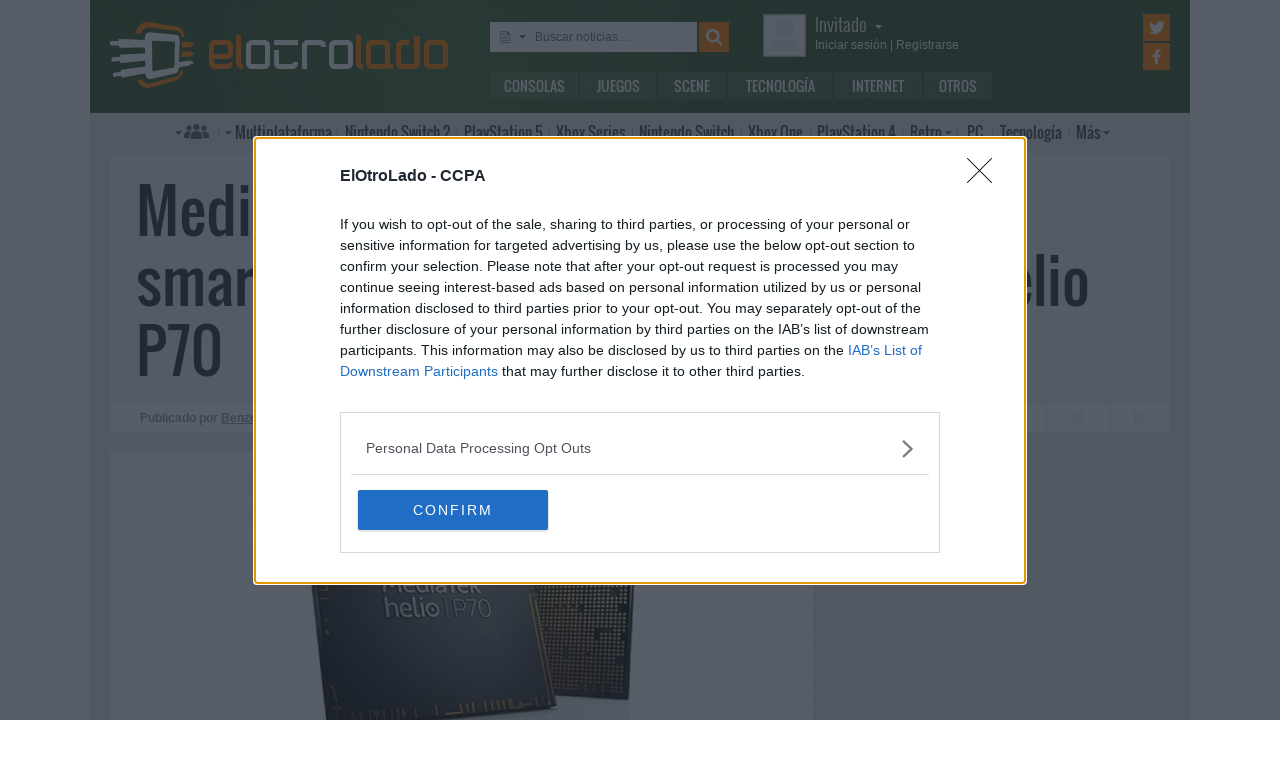

--- FILE ---
content_type: text/html; charset=UTF-8
request_url: https://www.elotrolado.net/noticia_mediatek-tambien-quiere-equipar-los-smartphones-de-gama-media-con-el-helio-p70_38414
body_size: 11046
content:
<!DOCTYPE html> <html lang="es"> <head>   <meta charset="utf-8"> <meta name="viewport" content="width=device-width,minimum-scale=1,initial-scale=1"> <meta http-equiv="X-UA-Compatible" content="IE=edge"> <meta name="theme-color" content="#395a2f"> <link rel="search" type="application/opensearchdescription+xml" title="ElOtroLado.net" href="/opensearch.xml">  <title>MediaTek también quiere equipar los smartphones de gama media con el Helio P70</title> <meta name="description" content="MediaTek presenta el procesador Helio P70, una evolución del P60 que potencia la IA y que busca alimentar los smartphones de gama media">  <meta property="og:site_name" content="ElOtroLado.net">  <link rel="alternate" type="application/rss+xml" title="RSS todas las noticias" href="/feed/">  <link rel="alternate" type="application/rss+xml" title='RSS "Consolas"' href="/feed/consolas/"> <link rel="alternate" type="application/rss+xml" title='RSS "Juegos"' href="/feed/juegos/"> <link rel="alternate" type="application/rss+xml" title='RSS "Scene"' href="/feed/scene/"> <link rel="alternate" type="application/rss+xml" title='RSS "Tecnología"' href="/feed/tecnologia/"> <link rel="alternate" type="application/rss+xml" title='RSS "Internet"' href="/feed/internet/"> <link rel="alternate" type="application/rss+xml" title='RSS "Otros"' href="/feed/otros/">  <meta name="twitter:card" content="summary_large_image"> <meta name="twitter:site" content="@elotrolado"> <meta property="og:title" content="MediaTek también quiere equipar los smartphones de gama media con el Helio P70"> <meta property="og:description" content="MediaTek presenta el procesador Helio P70, una evolución del P60 que potencia la IA y que busca alimentar los smartphones de gama media"> <meta property="og:image" content="https://images.elotrolado.net/headers/upload/8/4/84e95a_mediatek-helio-p70_news.jpg?1200">  <script type="application/ld+json">{ "@context": "http://schema.org", "@type": "NewsArticle", "mainEntityOfPage":{ "@type": "WebPage", "@id": "https://www.elotrolado.net/noticia_mediatek-tambien-quiere-equipar-los-smartphones-de-gama-media-con-el-helio-p70_38414" }, "headline": "MediaTek también quiere equipar los smartphones de gama media con el Helio P70", "description": "MediaTek presenta el procesador Helio P70, una evolución del P60 que potencia la IA y que busca alimentar los smartphones de gama media", "datePublished": "2018-10-24T12:39:25+00:00", "dateModified": "2018-10-24T12:39:25+00:00", "image": { "@type": "ImageObject", "url": "https://images.elotrolado.net/headers/upload/8/4/84e95a_mediatek-helio-p70_news.jpg?1200", "width": 1200, "height": 509 }, "publisher": { "@type": "Organization", "name": "ElOtroLado.net", "logo": { "@type": "ImageObject", "url": "https://www.elotrolado.net/img/logo_amp.png", "width": 333, "height": 60 } }, "author": { "@type": "Person", "name": "Benzo" } }</script> <link rel="canonical" href="https://www.elotrolado.net/noticia_mediatek-tambien-quiere-equipar-los-smartphones-de-gama-media-con-el-helio-p70_38414"><link rel="amphtml" href="https://www.elotrolado.net/noticia_mediatek-tambien-quiere-equipar-los-smartphones-de-gama-media-con-el-helio-p70_38414?amp=1">  <link rel="preload" as="font" href="/img/fonts/Oswald-Light.woff2" type="font/woff2" crossorigin="anonymous"> <link rel="preload" as="font" href="/img/fonts/Oswald-Light.woff" type="font/woff2" crossorigin="anonymous"> <link rel="preload" as="font" href="/img/fonts/Oswald-Regular.woff2" type="font/woff2" crossorigin="anonymous"> <link rel="preload" as="font" href="/img/fonts/Oswald-Regular.woff" type="font/woff2" crossorigin="anonymous"> <link href="/css/9/0/3d6046dc" rel="preload" as="styles"> <link href="/css/9/0/3d6046dc" rel="stylesheet"> <link rel="shortcut icon" href="/favicon.ico" type="image/vnd.microsoft.icon"> <link rel="icon" sizes="256x256" href="/apple-touch-icon.png"> <link rel="apple-touch-icon" sizes="256x256" href="/apple-touch-icon.png"> <link rel="apple-touch-icon-precomposed" sizes="256x256" href="/apple-touch-icon-precomposed.png"> <script>  var eolTtb = null; if('performance' in window && Math.random() > .98) { eolTtb = performance.now(); } (function(i,s,o,g,r,a,m){i['GoogleAnalyticsObject']=r;i[r]=i[r]||function(){ (i[r].q=i[r].q||[]).push(arguments)},i[r].l=1*new Date();a=s.createElement(o), m=s.getElementsByTagName(o)[0];a.async=1;a.src=g;m.parentNode.insertBefore(a,m) })(window,document,'script','https://www.google-analytics.com/analytics.js','ga'); ga('create','UA-61199-1','auto'); ga('set','dimension1','Invitado'); ga('set','dimension2','Fijo9'); ga('set','dimension3','0'); ga('send','pageview'); var _comscore=[]; var googletag={cmd:[]}; var sas = {cmd:[]}; (function() { var d=document,t='script',s=d.getElementsByTagName(t)[0],j='text/javascript';  var re=d.createElement(t); re.type=j; re.async=true; re.src='https://tags.refinery89.com/elotroladonet.js'; s.parentNode.insertBefore(re,s);  var g=d.createElement(t); g.type=j; g.async=true; g.src='//securepubads.g.doubleclick.net/tag/js/gpt.js'; s.parentNode.insertBefore(g,s);  })();  </script>  <script> (function() { var interval = window.setInterval(function() { if(typeof window.jQuery !== 'undefined') { clearInterval(interval); $(document).ready(function() { $("#content-slider").lightSlider({ loop:true, keyPress:true }); $("#content-slidermob").lightSlider({ loop:true, keyPress:true }); }); } }, 300); }()); </script> <!-- Quantcast Choice. Consent Manager Tag v2.0 (for TCF 2.0) --> <script type="text/javascript" async=true> (function() { var host = window.location.hostname; var element = document.createElement('script'); var firstScript = document.getElementsByTagName('script')[0]; var url = 'https://cmp.inmobi.com' .concat('/choice/', '5HfBkfKN4x6e1', '/', host, '/choice.js?tag_version=V2'); var uspTries = 0; var uspTriesLimit = 3; element.async = true; element.type = 'text/javascript'; element.src = url; firstScript.parentNode.insertBefore(element, firstScript); function makeStub() { var TCF_LOCATOR_NAME = '__tcfapiLocator'; var queue = []; var win = window; var cmpFrame; function addFrame() { var doc = win.document; var otherCMP = !!(win.frames[TCF_LOCATOR_NAME]); if (!otherCMP) { if (doc.body) { var iframe = doc.createElement('iframe'); iframe.style.cssText = 'display:none'; iframe.name = TCF_LOCATOR_NAME; doc.body.appendChild(iframe); } else { setTimeout(addFrame, 5); } } return !otherCMP; } function tcfAPIHandler() { var gdprApplies; var args = arguments; if (!args.length) { return queue; } else if (args[0] === 'setGdprApplies') { if ( args.length > 3 && args[2] === 2 && typeof args[3] === 'boolean' ) { gdprApplies = args[3]; if (typeof args[2] === 'function') { args[2]('set', true); } } } else if (args[0] === 'ping') { var retr = { gdprApplies: gdprApplies, cmpLoaded: false, cmpStatus: 'stub' }; if (typeof args[2] === 'function') { args[2](retr); } } else { queue.push(args); } } function postMessageEventHandler(event) { var msgIsString = typeof event.data === 'string'; var json = {}; try { if (msgIsString) { json = JSON.parse(event.data); } else { json = event.data; } } catch (ignore) {} var payload = json.__tcfapiCall; if (payload) { window.__tcfapi( payload.command, payload.version, function(retValue, success) { var returnMsg = { __tcfapiReturn: { returnValue: retValue, success: success, callId: payload.callId } }; if (msgIsString) { returnMsg = JSON.stringify(returnMsg); } event.source.postMessage(returnMsg, '*'); }, payload.parameter ); } } while (win) { try { if (win.frames[TCF_LOCATOR_NAME]) { cmpFrame = win; break; } } catch (ignore) {} if (win === window.top) { break; } win = win.parent; } if (!cmpFrame) { addFrame(); win.__tcfapi = tcfAPIHandler; win.addEventListener('message', postMessageEventHandler, false); } }; makeStub(); var uspStubFunction = function() { var arg = arguments; if (typeof window.__uspapi !== uspStubFunction) { setTimeout(function() { if (typeof window.__uspapi !== 'undefined') { window.__uspapi.apply(window.__uspapi, arg); } }, 500); } }; var checkIfUspIsReady = function() { uspTries++; if (window.__uspapi === uspStubFunction && uspTries < uspTriesLimit) { console.warn('USP is not accessible'); } else { clearInterval(uspInterval); } }; if (typeof window.__uspapi === 'undefined') { window.__uspapi = uspStubFunction; var uspInterval = setInterval(checkIfUspIsReady, 6000); } })(); </script> <!-- End Quantcast Choice. Consent Manager Tag v2.0 (for TCF 2.0) --> </head> <body itemscope itemtype="https://schema.org/WebPage" class=" page-main site-www has-topbranding "  data-user="1">  <div class=" visible-xs-block"><div class="sticky ad-xs"></div></div><div class=" visible-sm-block"><div class="sticky ad-sm"></div></div>  <div class="container-fluid relative limit-width"> <div class="row" id="header"> <div class="col-xs-24">  <a href="/" id="h-logo" title="ElOtroLado.net"></a>   <div id="h-mobile-nav-btn" ><span></span ><span></span ><span></span ></div> <div id="h-mobile-nav"> <form id="h-search" method="get" action="/search.php"> <div id="s-selector-wrap"> <div id="s-selector" title="Selecciona dónde buscar"> <a id="s-selector-btn"  class="s-p-news"  href="/search.php" rel="nofollow"></a> </div> <div id="s-popup">  <a href="#" rel="nofollow" class="s-p-news">Buscar noticias</a> <a href="#" rel="nofollow" class="s-p-thread">Buscar hilos</a> <a href="#" rel="nofollow" class="s-p-post">Buscar mensajes</a> <a href="#" rel="nofollow" class="s-p-wiki">Buscar wikis</a>  </div> </div> <input type="text" name="keywords" id="h-s-keywords" maxlength="128"  placeholder="Buscar noticias…" > <input type="hidden" name="type" id="s-selector-type"  value="n"  > <input type="submit" value="" title="Buscar"> </form> <div id="h-menu"><a href="/noticias/consolas/" id="h-m-1">Consolas</a ><a href="/noticias/juegos/" id="h-m-2">Juegos</a ><a href="/noticias/scene/" id="h-m-3">Scene</a ><a href="/noticias/tecnologia/" id="h-m-4">Tecnología</a ><a href="/noticias/internet/" id="h-m-5">Internet</a ><a href="/noticias/otros/" id="h-m-6">Otros</a  ></div> <div id="h-ucp"> <div id="u-avatar"> <div id="u-avatar-inner">  <img src="//download.elotrolado.net/avatares/monigote.svg" alt="Avatar de invitado" class="open">  </div> </div>  <div id="u-nick">  <a href="./ucp.php?mode=login&amp;sid=46c68fd1e5de57627a5ecd47c03d4841" class="open" rel="nofollow">Invitado<span id="ucp-dropdown" class="open"></span></a>  </div> <div id="u-meta">  <a href="./ucp.php?mode=login&amp;sid=46c68fd1e5de57627a5ecd47c03d4841" rel="nofollow" class="open"><span class="hidden-xs">Iniciar sesión</span><span class="visible-xs-inline">Login</span></a> | <a href="/ucp.php?mode=register&amp;sid=46c68fd1e5de57627a5ecd47c03d4841" rel="nofollow"><span class="hidden-xs">Registrarse</span><span class="visible-xs-inline">Registro</span></a>  </div> </div> <div id="h-popup" class="h-popup-guest"> <div id="h-p-content">  <form id="h-p-guest" method="post" action="/ucp.php?mode=login"> <div><a href="/ucp.php?mode=login" rel="nofollow">Login avanzado</a> | <a href="/ucp.php?mode=register" rel="nofollow">Registrarse</a></div> <div><input type="text" name="username" title="Usuario" placeholder="Usuario"></div> <div><input type="password" name="password" title="Contraseña" placeholder="Contraseña"></div> <div><input type="submit" name="login" value="&#9658;"></div> <input type="hidden" name="autologin" value="1"> <input type="hidden" name="redirect" value="/noticia_mediatek-tambien-quiere-equipar-los-smartphones-de-gama-media-con-el-helio-p70_38414"> <div id="aceptcond">Al iniciar sesión aceptas nuestras <a href="/ucp.php?mode=fullterms" rel="nofollow">condiciones de uso y políticas de privacidad</a>.</div> </form>  </div> </div> <div id="h-social-main">  <a href="https://twitter.com/ElOtroLado" class="cnt-twitter" title="EOL en Twitter" rel="nofollow"></a> <a href="https://www.facebook.com/www.elotrolado.net" class="cnt-facebook" title="EOL en Facebook" rel="nofollow"></a>  </div> <div id="menu" ><a id="menu-main" class="openable openable-double" href="/index.php" title="Índice de foros">Índice de foros</a ><a id="menu-main-sub" href="#" class="visible-xs visible-sm openable"></a ><div id="popup-main"> <a class="hidden-xs hidden-sm" href="/index.php">Índice de foros</a>  <br class="hidden-xs hidden-sm"> <a href="/search.php" rel="nofollow">Búsqueda avanzada</a> <a href="/hilo_recordatorio-de-las-principales-normas_1014288" rel="nofollow">Normas</a> <a href="#" rel="nofollow" id="switch-wide">Cambiar ancho</a> </div ><a id="menu-news" class="openable visible-xs visible-sm" href="#">Noticias</a ><div id="popup-news" class="visible-xs visible-sm"> <a href="/noticias/consolas/">Consolas</a> <a href="/noticias/juegos/">Juegos</a> <a href="/noticias/scene/">Scene</a> <a href="/noticias/tecnologia/">Tecnología</a> <a href="/noticias/internet/">Internet</a> <a href="/noticias/otros/">Otros</a>  </div  ><a id="menu-multi" href="/foro_multiplataforma_223" class="openable openable-left">Multi<span class="hidden-md">plataforma</span></a ><div id="popup-multi"> <a href="/foro_multiplataforma-general_22">General</a> <a href="/foro_multiplataforma-sistemas-vr_224">Sistemas VR</a> <a href="/foro_multiplataforma-consolas-alternativas_120">Consolas alternativas</a> <a href="/foro_multiplataforma-google-stadia_228">Google Stadia</a> <a href="/foro_multiplataforma-desarrollo_152">Desarrollo</a> </div ><a id="menu-switch2" href="/foro_nintendo-switch-2_238"><span class="visible-md-inline">NS2</span><span class="hidden-md">Nintendo Switch 2</span></a ><a id="menu-ps5" href="/foro_playstation-5_233"><span class="visible-md-inline">PS5</span><span class="hidden-md">PlayStation 5</span></a ><a id="menu-xsx" href="/foro_xbox-series_231">Xbox<span class="hidden-md"> Series</span></a ><a id="menu-swtch" href="/foro_nintendo-switch_217"><span class="hidden-md">Nintendo </span>Switch</a ><a id="menu-xbone" href="/foro_xbox-one_206"><span class="hidden-md">Xbox </span>One</a ><a id="menu-ps4" href="/foro_playstation-4_204"><span class="visible-md-inline">PS4</span><span class="hidden-md">PlayStation 4</span></a ><a id="menu-retro" href="/foro_retro_40" class="openable">Retro</a ><div id="popup-retro"> <a href="/foro_retro-y-descatalogado-consolas-clasicas_80">Consolas clásicas</a> <a href="/foro_retro-y-descatalogado-arcade-y-emulacion_220">Arcade y emulación</a> <a href="/foro_ps-vita_186">PS Vita</a> <a href="/foro_nintendo-3ds_183">Nintendo 3DS</a> <a href="/foro_wii-u_193">Wii U</a> <a href="/foro_playstation-3_160">PlayStation 3</a> <a href="/foro_xbox-360_137">Xbox 360</a> <a href="/foro_wii_154">Wii</a> <a href="/foro_psp_131">PSP</a> <a href="/foro_nds_132">NDS</a> <a href="/foro_playstation-2_39">PlayStation 2</a> <a href="/foro_retro-y-descatalogado-xbox_78">Xbox</a> <a href="/foro_retro-y-descatalogado-gamecube_85">GameCube</a> <a href="/foro_retro-y-descatalogado-dreamcast_6">DreamCast</a> <a href="/foro_retro-y-descatalogado-playstation_81">PlayStation</a> </div ><a id="menu-pc" href="/foro_pc_36">PC</a ><a class="hidden-md" id="menu-tecno" href="/foro_tecnologia_198">Tecnología</a ><a id="menu-more" class="openable" href="#">Más</a ><div id="popup-more"> <a class="visible-md-block" href="/foro_tecnologia_198">Tecnología</a> <a href="/foro_off-topic_58">Off-topic</a>  <a href="/foro_noticias_41">Noticias</a>  <a href="/wiki/">Wiki</a> </div  ><div id="h-social-mobile"  ><a href="https://twitter.com/ElOtroLado" class="twitter" title="EOL en Twitter" rel="nofollow"></a ><a href="https://www.facebook.com/www.elotrolado.net" class="facebook" title="EOL en Facebook" rel="nofollow"></a  ></div> <noscript><style>#menu-more:after,#menu-main:after,#ucp-dropdown{display:none}</style></noscript> </div> </div> </div> </div>  </div> <div class="container-fluid container-main relative limit-width">  <div class="row"> <div class="col-xs-24 nogutter-xs"> <div id="news-singlenew-title"> <h1 title="MediaTek presenta el procesador Helio P70, una evolución del P60 que potencia la IA y que busca alimentar los smartphones de gama media">MediaTek también quiere equipar los smartphones de gama media con el Helio P70</h1> </div> <div id="news-singlenew-subtitle"> <span class="hidden-xs">Publicado por</span> <a rel="nofollow" href="/search_news.php?author_id=13279" title="Ver todas las publicaciones de Benzo" >Benzo</a><span class="hidden-xs"> el</span> <time datetime="2018-10-24T12:39:25+00:00">24 de octubre de 2018<span class="hidden-xs"> a las</span> 13:39</time> <a id="news-singlenew-prev" title="Los televisores Samsung QLED 8K ya disponibles en España desde 4.999 euros" href="/noticia_los-televisores-samsung-qled-8k-ya-disponibles-en-espana-desde-4-999-euros_38413"></a> <a id="news-singlenew-next" title="Dreamhack Sevilla amplía su calendario y abre las inscripciones de la Dreamcup" href="/noticia_dreamhack-sevilla-amplia-su-calendario-y-abre-las-inscripciones-de-la-dreamcup_38416"></a> </div> </div> </div>  <div class="row"> <div class="  col-xs-24 col-sm-24 col-md-24 col-lg-16 nogutter-xs  ">  <div id="news-single"> <div id="news-image" title="MediaTek presenta el procesador Helio P70, una evolución del P60 que potencia la IA y que busca alimentar los smartphones de gama media" style="background-image: url(https://images.elotrolado.net/headers/upload/8/4/84e95a_mediatek-helio-p70_news.jpg?1200)"></div> <div id="news-inner-wrap"> <div id="news-top-container"> <div id="news-cat" itemscope itemtype="https://schema.org/BreadcrumbList"> <span itemscope itemprop="itemListElement" itemtype="https://schema.org/ListItem"> <a href="/" itemprop="item" title="Portada EOL"> <span itemprop="name">EOL</span><meta itemprop="position" content="1" /> </a> » </span> <span itemscope itemprop="itemListElement" itemtype="https://schema.org/ListItem"> <a href="/noticias/tecnologia/" itemprop="item"> <span itemprop="name">Tecnología</span><meta itemprop="position" content="2" /> </a> </span> </div> <div id="news-social" class="shr-bts"> <span class="tw" title="Compartir en Twitter" data-url="noticia_mediatek-tambien-quiere-equipar-los-smartphones-de-gama-media-con-el-helio-p70_38414" data-title="MediaTek también quiere equipar los smartphones de gama media con el Helio P70" >7</span><span class="fb" title="Compartir en Facebook" data-url="noticia_mediatek-tambien-quiere-equipar-los-smartphones-de-gama-media-con-el-helio-p70_38414" >2</span ><a class="cm" title="9 comentarios" rel="nofollow" href="/hilo_mediatek-tambien-quiere-equipar-los-smartphones-de-gama-media-con-el-helio-p70_2307132" >9</a> </div> </div> <div id="news-tags"  ><a href="/tag/mediatek/" style="background:rgb(59,102,46)" rel="nofollow">MediaTek</a  ><a href="/tag/helio-p70/" style="background:rgb(84,135,36)" rel="nofollow">Helio P70</a  ><a href="/tag/helio/" style="background:rgb(109,168,25)" rel="nofollow">Helio</a  ></div> <div id="news-body" class="content">A pesar de que Qualcomm es la compañía elegida por la mayoría de fabricantes de dispositivos móviles, existe una alternativa llamada MediaTek que hoy ha presentado el nuevo procesador <a href="https://www.prnewswire.com/news-releases/mediateks-helio-p70-brings-advanced-ai-and-premium-upgrades-to-mid-range-devices-300736772.html" class="postlink">Helio P70</a>. Este SoC, una relevo quizás demasiado comedido del Helio P60, nace con el objetivo de ser el corazón de los próximos <i>smartphone</i> de gama media, la misma meta que tiene el <a href="https://www.elotrolado.net/noticia_anunciado-el-snapdragon-675-un-gama-media-para-moviles-gaming-y-soporte-para-tres-camaras_38396" class="postlink">Snapdragon 675</a>.<br /><br />El Helio P70 se presenta como un procesador que busca potenciar la inteligencia artificial, el rendimiento de las cámaras y el juego en una plataforma móvil. Al igual que el P60, el P70 ha sido construido utilizando el nodo FinFET de 12 nm para reunir un total de ocho núcleos: cuatro A73 a 2,1 GHz (100 Mhz más que el P60) y cuatro A53 a 2.0 GHz. En el apartado gráfico encontramos una GPU Mali-G72 a 900 MHz, que permite equipar paneles con una resolución de 2400 x 1080 (Full HD+) y relación de aspecto 20:9. Según el fabricante las prestaciones de la gráfica del P70 superan en un 13 % a la del P60.<br /><br /><div class="bbcode-center"><img src="https://images.elotrolado.net/news3/c/b/4/241018143139_0.jpg" class="img" alt="Imagen" /></div><br />El procesador Helio P70 también esconde una unidad de procesamiento (APU) con un par de núcleos a 525 MHz, que según Mediatek permite a la IA ofrecer un rendimiento entre el 10 y 30 % superior respecto al P60. Un conjunto de hardware que facultan al móvil que equipe un Helio P70 ofrecer sensores de hasta 32 megapíxeles (MP) o una configuración dual de 24 MP + 16 MP, con grabación de vídeo a 1080p y 30 FPS. La IA del procesador también ayudará a sacar mejores fotos y ejecutar aplicaciones más complejas como las de reconocimiento facial en tiempo real.<br /><br />La fabricación del Helio P70 se inició hace algunas semanas y la previsión de MediaTek es que los primeros terminales que lo equipen estén disponibles en el mercado durante el mes de noviembre.</div>  <div id="news-source"> Fuente:  <a href="https://www.prnewswire.com/news-releases/mediateks-helio-p70-brings-advanced-ai-and-premium-upgrades-to-mid-range-devices-300736772.html">MediaTek</a>  </div>  </div> </div> <div class="sliderxl"> <div class="byxl"><h2>Nuevas reservas abiertas en <a href="https://www.xtralife.com/" rel="nofollow" target="_blank"><img src="https://www.xtralife.com/assets/icons/logo.blue.svg" width="80px" title="Ir a xtralife" /></a></h2> <p class="hidden-xs"><a href="https://www.xtralife.com/calendario/enero-2026" target="_blank" rel="nofollow">Ver todos los próximos lanzamientos</a></p></div><div style="clear: both;"></div> <ul id="content-slider" class="content-slider">  <li><a href="https://www.xtralife.com/seleccion/nintendo-talking-flower/8853" target="_blank" rel="nofollow"> <img loading="lazy" title="Auto Group Poster 8853  €" src="https://static.xtralife.com/conversions/" width="120px"/> <p>Auto Group Poster 8853</p> <p class="xl_label"><span> </span><p> </a> </li>  <li><a href="https://www.xtralife.com/seleccion/outlaws-handful-of-missions-remaster/8851" target="_blank" rel="nofollow"> <img loading="lazy" title="Outlaws + Handful of Missions: Remaster Reservar desde 54,95€€" src="https://static.xtralife.com/conversions/D9CQ-ZY26684072-medium_w640_h480_q75-asset-outlaws-poster-1769442211.webp" width="120px"/> <p>Outlaws + Handful of Missions: Remaster</p> <p class="xl_label"><span>Reservar desde </span>54,95€<p> </a> </li>  <li><a href="https://www.xtralife.com/seleccion/hi-fi-rush-limited-run-games/8847" target="_blank" rel="nofollow"> <img loading="lazy" title="Hi-Fi Rush - Limited Run Games Reservar desde 54,95€€" src="https://static.xtralife.com/conversions/3MC2-WY4J683973-medium_w640_h480_q75-hi-fi-rush-poster-1769416848.webp" width="120px"/> <p>Hi-Fi Rush - Limited Run Games</p> <p class="xl_label"><span>Reservar desde </span>54,95€<p> </a> </li>  <li><a href="https://www.xtralife.com/seleccion/amiibos-super-mario-bros-wonder/8835" target="_blank" rel="nofollow"> <img loading="lazy" title="Amiibos Super Mario Bros. Wonder Reservar desde 19,99€€" src="https://static.xtralife.com/conversions/D9CQ-Z64X683769-medium_w640_h480_q75-amiibos-super-mario-bros-wonder-poster-1769165247.webp" width="120px"/> <p>Amiibos Super Mario Bros. Wonder</p> <p class="xl_label"><span>Reservar desde </span>19,99€<p> </a> </li>  <li><a href="https://www.xtralife.com/seleccion/long-gone-days/8848" target="_blank" rel="nofollow"> <img loading="lazy" title="Long Gone Days Reservar desde 34,95€€" src="https://static.xtralife.com/conversions/QJCW-6ZPJ683991-medium_w640_h480_q75-long-gone-days-poster-1769422129.webp" width="120px"/> <p>Long Gone Days</p> <p class="xl_label"><span>Reservar desde </span>34,95€<p> </a> </li>  <li><a href="https://www.xtralife.com/seleccion/bendy-double-pack/8838" target="_blank" rel="nofollow"> <img loading="lazy" title="Bendy Double Pack Reservar desde 34,95€€" src="https://static.xtralife.com/conversions/5RCJ-2K3R683823-medium_w640_h480_q75-bendy-double-poster-1769182582.webp" width="120px"/> <p>Bendy Double Pack</p> <p class="xl_label"><span>Reservar desde </span>34,95€<p> </a> </li>  <li><a href="https://www.xtralife.com/seleccion/the-witchs-bakery/8849" target="_blank" rel="nofollow"> <img loading="lazy" title="The Witch's Bakery Reservar desde 29,95€€" src="https://static.xtralife.com/conversions/KXC2-P114684016-medium_w640_h480_q75-the-witch-bakery-poster-1769423716.webp" width="120px"/> <p>The Witch's Bakery</p> <p class="xl_label"><span>Reservar desde </span>29,95€<p> </a> </li>  <li><a href="https://www.xtralife.com/seleccion/capcom-arcade-stadium/8841" target="_blank" rel="nofollow"> <img loading="lazy" title="Capcom Arcade Stadium Desde solo 19,99€€" src="https://static.xtralife.com/conversions/0MCW-863M683847-medium_w640_h480_q75-asset-capcomstadium-poster-1769184332.webp" width="120px"/> <p>Capcom Arcade Stadium</p> <p class="xl_label"><span>Desde solo </span>19,99€<p> </a> </li>  <li><a href="https://www.xtralife.com/seleccion/nightmare-the-lunatic/8836" target="_blank" rel="nofollow"> <img loading="lazy" title="Nightmare: The Lunatic Reservar desde 32,95€€" src="https://static.xtralife.com/conversions/5RCJ-2KNP683766-medium_w640_h480_q75-nightmarethelunatic-poster-1769164879.webp" width="120px"/> <p>Nightmare: The Lunatic</p> <p class="xl_label"><span>Reservar desde </span>32,95€<p> </a> </li>  <li><a href="https://www.xtralife.com/producto/super-mario-bros-wonder-nintendo-switch-2-edition-switch-2-estandar/108654" target="_blank" rel="nofollow"> <img loading="lazy" title="Super Mario Bros Wonder Nintendo Switch 2 Edition Reservar por 69,95€€" src="https://static.xtralife.com/conversions/MYCX-P565683720-medium_w640_h480_q75-super-mario-wonder-sw2-poster-1769098594.webp" width="120px"/> <p>Super Mario Bros Wonder Nintendo Switch 2 Edition</p> <p class="xl_label"><span>Reservar por </span>69,95€<p> </a> </li>  <li><a href="https://www.xtralife.com/producto/new-super-luckys-tale-ps5-estandar/108572" target="_blank" rel="nofollow"> <img loading="lazy" title="New Super Lucky's Tale Reservar por 27,95€€" src="https://static.xtralife.com/conversions/0MCW-86KZ683746-medium_w640_h480_q75-new-super-lucky-tale-poster-1769163229.webp" width="120px"/> <p>New Super Lucky's Tale</p> <p class="xl_label"><span>Reservar por </span>27,95€<p> </a> </li>  <li><a href="https://www.xtralife.com/seleccion/starship-troopers-ultimate-bug-war/8834" target="_blank" rel="nofollow"> <img loading="lazy" title="Starship Troopers: Ultimate Bug War Reservar desde 36,95€€" src="https://static.xtralife.com/conversions/1MC2-MP15683743-medium_w640_h480_q75-starship-troppers-poster-1769160050.webp" width="120px"/> <p>Starship Troopers: Ultimate Bug War</p> <p class="xl_label"><span>Reservar desde </span>36,95€<p> </a> </li>  <li><a href="https://www.xtralife.com/producto/1348-ex-votolimited-edition-ps5-estandar/108594" target="_blank" rel="nofollow"> <img loading="lazy" title="1348 Ex Voto Edición Limitada Reservar por 36,95€€" src="https://static.xtralife.com/conversions/1MC2-MPK5683699-medium_w640_h480_q75-1348-exvoto-poster-1769093722.webp" width="120px"/> <p>1348 Ex Voto Edición Limitada</p> <p class="xl_label"><span>Reservar por </span>36,95€<p> </a> </li>  <li><a href="https://www.xtralife.com/seleccion/magical-drop-vi/8831" target="_blank" rel="nofollow"> <img loading="lazy" title="Magical Drop VI Reservar desde 59,95€€" src="https://static.xtralife.com/conversions/5RCJ-2KD5683621-medium_w640_h480_q75-magicaldropvi-poster-1769013874.webp" width="120px"/> <p>Magical Drop VI</p> <p class="xl_label"><span>Reservar desde </span>59,95€<p> </a> </li>  <li><a href="https://www.xtralife.com/seleccion/contra-anniversary-collection/8732" target="_blank" rel="nofollow"> <img loading="lazy" title="Contra: Anniversary Collection Desde solo 16,99€€" src="https://static.xtralife.com/conversions/0MCW-8616683566-medium_w640_h480_q75-contraanniversarycollection-poster-1768999459.webp" width="120px"/> <p>Contra: Anniversary Collection</p> <p class="xl_label"><span>Desde solo </span>16,99€<p> </a> </li>  </ul> </div> <div id="news-about"> <div id="news-author">Sobre el autor » Benzo</div> <table> <tr> <td> <p id="news-about-bio">  Empecé con una NES a finales de los 80 y todos los 90 los pasé junto a SNES, N64 y una PlayStation prestada. El nuevo siglo me trajo una PS2 y más adelante una Xbox. Jugador de PC desde hace años, seguidor de Blizzard, lector y seriéfilo.  </p> <p><a id="news-about-more" href="/search_news.php?author_id=13279" rel="nofollow">Más publicaciones de Benzo »</a></p> </td> <td><a href="/memberlist.php?mode=viewprofile&amp;u=13279" id="news-about-img" rel="nofollow" ><img src="https://download.elotrolado.net/avatares/13279" alt="Avatar de Benzo"></a></td> </tr> </table> </div> <div id="news-about-sub"> <a id="news-about-prev" title="Anterior publicación de Benzo: &quot;Los televisores Samsung QLED 8K ya disponibles en España desde 4.999 euros&quot;" href="/noticia_los-televisores-samsung-qled-8k-ya-disponibles-en-espana-desde-4-999-euros_38413"></a ><a id="news-about-next" title="Siguiente publicación de Benzo: &quot;Battlefield V recibirá el modo battle royale en marzo de 2019&quot;" href="/noticia_battlefield-v-recibira-el-modo-battle-royale-en-marzo-de-2019_38417"></a>  Síguelo en&nbsp; <a target="_blank" class="tw" title="Twitter de Benzo" href="https://twitter.com/Gazadk"></a > </div>  <div class="text-center visible-lg-block" style="margin: 20px -10px 20px  -10px">  <div class="dfp-queue" data-path="/1036653/roba_news_left" data-revenuemaker-ads style="display:inline-block;width:300px;height:250px;overflow:hidden"> </div> <div class="dfp-queue" data-revenuemaker-ads data-path="/1036653/roba_news_right" style="display:inline-block;width:300px;height:250px;overflow:hidden"> </div>  </div><div class="text-center visible-xs-block" style=" padding-bottom: 20px; margin-left:-10px;margin-right:-10px;margin-top:20px;margin-bottom:10px">  <div style="min-height:600px;" class="tophome300x600 ad-xs"></div>  </div><div class="text-center visible-sm-block" style=" padding-bottom: 20px; margin-top:20px;margin-bottom:10px">  <div style="min-height:600px;" class="tophome300x600 ad-sm"></div>  </div><div class="text-center visible-md-block" style=" padding-bottom: 20px; margin-top:20px;margin-bottom:10px">  <div style="min-height:600px;" class="tophome300x600 ad-md"></div>  </div>  <div id="news-comments" class="loading" data-id="2307132"></div> <noscript>#news-comments{display:none}</noscript>  <div id="news-comments-more"> <a href="/posting.php?mode=reply&amp;f=33&amp;t=2307132" rel="nofollow">Comentar »</a> </div>  </div> <div class="  col-xs-24 col-sm-24 col-md-24 col-lg-8  " id="sidebar">  <div class="text-center visible-lg-block" style=" padding-bottom: 20px; ">  <div class="dfp-queue" data-path="/1036653/instant-gaming-300x250-home" data-revenuemaker-ads style="width:300px;height:250px;overflow:hidden"></div>  </div>  <form action="/search_news.php" method="get" id="n-search" > <input type="text" name="keywords" id="n-keywords" maxlength="128" placeholder="Buscar noticias&hellip;" value="" ><input type="submit" value="" title="Buscar"> <div id="n-s-dropdown"> <div id="n-s-select-wrap"> <select id="n-s-select" size="8" name="forum_id[]" multiple> <option selected>(Todas)</option>  <option value="30"  >Otros</option>  <option value="33"  >Tecnología</option>  <option value="90"  >Internet</option>  <option value="195"  >Consolas</option>  <option value="196"  >Juegos</option>  <option value="197"  >Scene</option>  <option value="214"  >Breves</option>  </select> </div> <label id="n-s-titles"> <input type="checkbox" name="only_titles" > Buscar sólo en los títulos </label> </div> </form>  <div class="section" id="relatednews"> <h2>Noticias relacionadas</h2>  <h3><a href="/noticias/tecnologia/chipset-mediatek-dimensity-moviles-gama-alta" style="background-image:url(https://images.elotrolado.net/headers/upload/8/0/8040c5_dimensity-678x452_news.jpg); background-position:81% 39%;" title="MediaTek ha desvelado un nuevo chipset con núcleos A77 y conectividad 5G con el que espera plantar cara a los modelos más potentes de Qualcomm" ><span class="title">MediaTek aspira a regresar a los móviles de gama alta con el SoC Dimensity 1000</span> <span class="reach">40</span> <span class="date">26 nov 2019</span> </a></h3>  <h3><a href="/noticia_mediatek-lanza-dos-nuevos-chipsets-especificos-para-telefonos-gaming-asequibles_40941" style="background-image:url(https://images.elotrolado.net/headers/upload/3/e/3ef1b3_mediatek_news.jpg); background-position:63% 3%;" title="El fabricante chino MediaTek ha desvelado dos nuevos chipsets de rendimiento considerable y bajo precio para teléfonos gaming asequibles" ><span class="title">MediaTek lanza dos nuevos chipsets específicos para teléfonos gaming asequibles</span> <span class="reach">22</span> <span class="date">30 jul 2019</span> </a></h3>  <h3><a href="/noticia_anunciado-el-snapdragon-675-un-gama-media-para-moviles-gaming-y-soporte-para-tres-camaras_38396" style="background-image:url(https://images.elotrolado.net/headers/upload/0/a/0a4d45_qualcomm-snapdragon-675_news.jpg); background-position:36% 18%;" title="Qualcomm anuncia el Snapdragon 675, un procesador de gama media pensado en los móviles gaming con tres cámaras" ><span class="title">Anunciado el Snapdragon 675, un gama media para móviles gaming y soporte para tres cámaras</span> <span class="reach">17</span> <span class="date">23 oct 2018</span> </a></h3>  <h3><a href="/noticia_xiaomi-anuncia-la-asequible-mi-pad-3-una-tableta-de-8-pulgadas-con-procesador-mediatek_31548" style="background-image:url(https://images.elotrolado.net/headers/upload/8/5/85dfea_xiaomi-mi-pad-3-tableta_news.jpg); background-position:88% 18%;" title="El fabricante chino Xiaomi ha actualizado sus tabletas con la incorporación de la Mi Pad 3, un modelo de 8 pulgadas que costará unos 200 euros" ><span class="title">Xiaomi anuncia la asequible Mi Pad 3, una tableta de 8 pulgadas con procesador MediaTek</span> <span class="reach">58</span> <span class="date"> 5 abr 2017</span> </a></h3>  <h3><a href="/noticia_mediatek-lanza-su-nuevo-procesador-helio-x30-deca-core-fabricado-en-10-nm-y-con-graficos-powervr_31078" style="background-image:url(https://images.elotrolado.net/headers/upload/3/e/3e31d0_mediatek_news.jpg); background-position:95% 70%;" title="MediaTek ha anunciado el lanzamiento del procesador Helio X30, fabricado en 10 nm, dotado con diez núcleos y con gráficos PowerVR" ><span class="title">MediaTek lanza su nuevo procesador Helio X30, deca-core, fabricado en 10 nm y con gráficos PowerVR</span> <span class="reach">20</span> <span class="date">27 feb 2017</span> </a></h3>  <h3><a href="/noticia_mediatek-acercara-las-camaras-dobles-a-los-telefonos-asequibles-con-el-helio-p25_30852" style="background-image:url(https://images.elotrolado.net/headers/upload/3/e/3e31d0_mediatek_news.jpg); background-position:41% 36%;" title="MediaTek ha anunciado el nuevo Helio P25, un chipset para teléfonos de gama media que destaca por incorporar soporte para cámaras de doble sensor" ><span class="title">MediaTek acercará las cámaras dobles a los teléfonos asequibles con el Helio P25</span> <span class="reach">15</span> <span class="date"> 8 feb 2017</span> </a></h3>  </div>  <div class="text-center" style=" padding-bottom: 20px; margin-top:20px;margin-bottom:10px">  <div style="min-height:600px;" class="tophome300x600 ad-"></div>  </div>  </div> </div>  </div> <div class="container-fluid" id="footer"> <div class="limit-width" style="margin: 0 auto"> <div class="row"> <div class="col-xs-24 col-sm-12"><a href="/" id="footer-logo"></a></div> <div class="col-xs-24 col-sm-12 text-right">  </div> </div> <hr> <div class="row"> <div class="col-xs-24 col-sm-12" id="footer-info"> <a href="/ucp.php?mode=fullterms" rel="nofollow">Términos y condiciones</a> | <a class="change-consent" onclick="window.__tcfapi('displayConsentUi', 2, function() {} );" title="Modificar consentimiento sobre el tratamiento de datos personales">GDPR</a> | <a href="/wiki/ElOtroLado:Publicidad" rel="nofollow">Publicidad</a>  </div> <div class="col-xs-24 col-sm-12 text-right" id="footer-copyright"> ©1999-2026 <a href="/wiki/ElOtroLado:Licencia_de_contenidos" rel="nofollow">Algunos derechos reservados</a> </div> </div> </div> </div> <div id="jumper" class="hidden-lg"></div><div id="bs-canaries"> <div class="visible-xs-block"></div> <div class="visible-sm-block"></div> <div class="visible-md-block"></div> <div class="visible-lg-block"></div> </div> <script> var TIMEZONE = 0.00; var RT=1769449286;  var slots = [], dfps = document.getElementsByClassName('dfp-queue'); for(var i = 0; i < dfps.length; i++) { var e = dfps[i]; if(e.offsetWidth > 0 && e.offsetHeight > 0) { var p = e.getAttribute('data-path'), n = 'dfp_' + p.split('/')[2]; slots.push({ path: p, size: [e.offsetWidth, e.offsetHeight], id: n }); e.setAttribute('id', n); } }  if(slots.length) { googletag.cmd.push( (function() { return function() { for(var i in slots) { googletag.defineSlot(slots[i].path, slots[i].size, slots[i].id).addService(googletag.pubads()); } googletag.pubads().enableSingleRequest(); googletag.enableServices(); for(var i in slots) { googletag.display(slots[i].id); } } })() ); }  if (eolTtb != null) { ga('send', 'timing', 'JS', 'TTB', Math.round(performance.now() - eolTtb)); }  </script>  <script src="/js/591715a8"></script>  </body> </html>

--- FILE ---
content_type: text/html; charset=utf-8
request_url: https://www.google.com/recaptcha/api2/aframe
body_size: 255
content:
<!DOCTYPE HTML><html><head><meta http-equiv="content-type" content="text/html; charset=UTF-8"></head><body><script nonce="qh7aZCRGiLcapnSL5oUoyg">/** Anti-fraud and anti-abuse applications only. See google.com/recaptcha */ try{var clients={'sodar':'https://pagead2.googlesyndication.com/pagead/sodar?'};window.addEventListener("message",function(a){try{if(a.source===window.parent){var b=JSON.parse(a.data);var c=clients[b['id']];if(c){var d=document.createElement('img');d.src=c+b['params']+'&rc='+(localStorage.getItem("rc::a")?sessionStorage.getItem("rc::b"):"");window.document.body.appendChild(d);sessionStorage.setItem("rc::e",parseInt(sessionStorage.getItem("rc::e")||0)+1);localStorage.setItem("rc::h",'1769449291726');}}}catch(b){}});window.parent.postMessage("_grecaptcha_ready", "*");}catch(b){}</script></body></html>